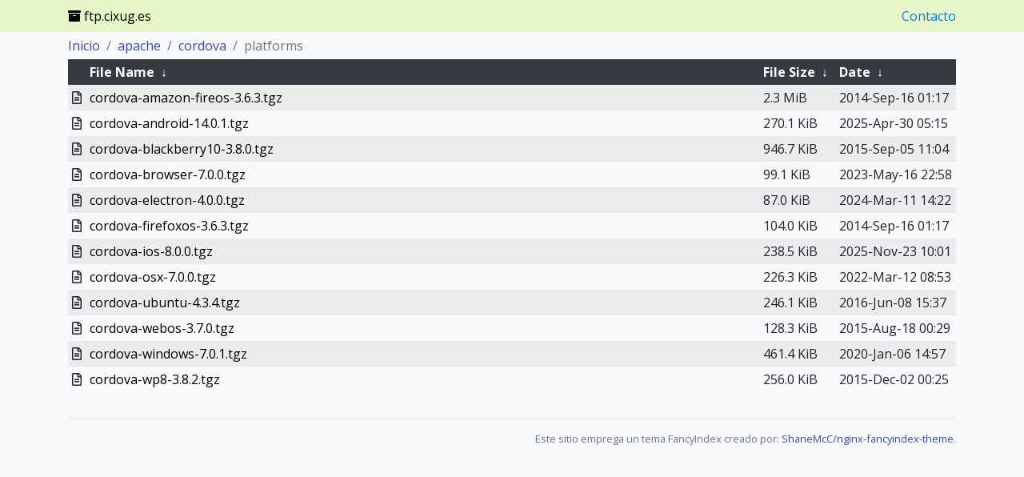

--- FILE ---
content_type: text/html
request_url: https://ftp.cixug.es/apache/cordova/platforms/?C=N&O=A
body_size: 5197
content:
<!DOCTYPE html>
<html lang="en">
	<head>
	<meta charset="utf-8">
	<meta name="viewport" content="width=device-width, initial-scale=1, shrink-to-fit=no">
	<title>Servidor de réplicas do Consorcio CIXUG</title>
<!--
	<meta name="description" content="">
	<meta property="og:title" content="" />
	<meta property="og:description" content="" />
	<meta property="og:type" content="website" />
	<meta property="og:url" content="" />
	<meta property="og:image" content="" />
	<meta property="og:site_name" content="" />
-->

	<link rel="stylesheet" href="https://cdnjs.cloudflare.com/ajax/libs/twitter-bootstrap/4.4.1/css/bootstrap.min.css" />
	<link rel="stylesheet" href="https://cdnjs.cloudflare.com/ajax/libs/font-awesome/5.13.0/css/all.min.css" />
	<link href="https://fonts.googleapis.com/css?family=Open+Sans:400,300,600,700,800" rel="stylesheet" type="text/css">
	<link rel="stylesheet" href="/.index/theme/theme.css">
<!--
	<link rel="icon" href="/.index/theme/favicon.png">
-->

	<script src="https://cdnjs.cloudflare.com/ajax/libs/jquery/3.4.1/jquery.min.js"></script>
	<script src="https://cdnjs.cloudflare.com/ajax/libs/showdown/1.9.1/showdown.min.js"></script>
</head>

<body>
	<nav class="navbar fixed-top">
		<div class="container">
			<div class="navbar-brand">
				<i class="fas fa-archive" aria-hidden="true"></i> ftp.cixug.es 
			</div>
		<a id="contacto" href="https://www.cixug.gal/?page_id=161">Contacto</a>
		</div>
	</nav>

	<div id="mainContent" class="container">
		<script>$('#mainContent').hide();</script>
		<div class="row">
			<div class="col">
				<h1>
/apache/cordova/platforms/</h1>
<table id="list"><thead><tr><th colspan="2"><a href="?C=N&amp;O=A">File Name</a>&nbsp;<a href="?C=N&amp;O=D">&nbsp;&darr;&nbsp;</a></th><th><a href="?C=S&amp;O=A">File Size</a>&nbsp;<a href="?C=S&amp;O=D">&nbsp;&darr;&nbsp;</a></th><th><a href="?C=M&amp;O=A">Date</a>&nbsp;<a href="?C=M&amp;O=D">&nbsp;&darr;&nbsp;</a></th></tr></thead>
<tbody><tr><td colspan="2" class="link"><a href="../">Parent directory/</a></td><td class="size">-</td><td class="date">-</td></tr>
<tr><td colspan="2" class="link"><a href="cordova-amazon-fireos-3.6.3.tgz" title="cordova-amazon-fireos-3.6.3.tgz">cordova-amazon-fireos-3.6.3.tgz</a></td><td class="size">2.3 MiB</td><td class="date">2014-Sep-16 01:17</td></tr>
<tr><td colspan="2" class="link"><a href="cordova-android-14.0.1.tgz" title="cordova-android-14.0.1.tgz">cordova-android-14.0.1.tgz</a></td><td class="size">270.1 KiB</td><td class="date">2025-Apr-30 05:15</td></tr>
<tr><td colspan="2" class="link"><a href="cordova-blackberry10-3.8.0.tgz" title="cordova-blackberry10-3.8.0.tgz">cordova-blackberry10-3.8.0.tgz</a></td><td class="size">946.7 KiB</td><td class="date">2015-Sep-05 11:04</td></tr>
<tr><td colspan="2" class="link"><a href="cordova-browser-7.0.0.tgz" title="cordova-browser-7.0.0.tgz">cordova-browser-7.0.0.tgz</a></td><td class="size">99.1 KiB</td><td class="date">2023-May-16 22:58</td></tr>
<tr><td colspan="2" class="link"><a href="cordova-electron-4.0.0.tgz" title="cordova-electron-4.0.0.tgz">cordova-electron-4.0.0.tgz</a></td><td class="size">87.0 KiB</td><td class="date">2024-Mar-11 14:22</td></tr>
<tr><td colspan="2" class="link"><a href="cordova-firefoxos-3.6.3.tgz" title="cordova-firefoxos-3.6.3.tgz">cordova-firefoxos-3.6.3.tgz</a></td><td class="size">104.0 KiB</td><td class="date">2014-Sep-16 01:17</td></tr>
<tr><td colspan="2" class="link"><a href="cordova-ios-8.0.0.tgz" title="cordova-ios-8.0.0.tgz">cordova-ios-8.0.0.tgz</a></td><td class="size">238.5 KiB</td><td class="date">2025-Nov-23 10:01</td></tr>
<tr><td colspan="2" class="link"><a href="cordova-osx-7.0.0.tgz" title="cordova-osx-7.0.0.tgz">cordova-osx-7.0.0.tgz</a></td><td class="size">226.3 KiB</td><td class="date">2022-Mar-12 08:53</td></tr>
<tr><td colspan="2" class="link"><a href="cordova-ubuntu-4.3.4.tgz" title="cordova-ubuntu-4.3.4.tgz">cordova-ubuntu-4.3.4.tgz</a></td><td class="size">246.1 KiB</td><td class="date">2016-Jun-08 15:37</td></tr>
<tr><td colspan="2" class="link"><a href="cordova-webos-3.7.0.tgz" title="cordova-webos-3.7.0.tgz">cordova-webos-3.7.0.tgz</a></td><td class="size">128.3 KiB</td><td class="date">2015-Aug-18 00:29</td></tr>
<tr><td colspan="2" class="link"><a href="cordova-windows-7.0.1.tgz" title="cordova-windows-7.0.1.tgz">cordova-windows-7.0.1.tgz</a></td><td class="size">461.4 KiB</td><td class="date">2020-Jan-06 14:57</td></tr>
<tr><td colspan="2" class="link"><a href="cordova-wp8-3.8.2.tgz" title="cordova-wp8-3.8.2.tgz">cordova-wp8-3.8.2.tgz</a></td><td class="size">256.0 KiB</td><td class="date">2015-Dec-02 00:25</td></tr>
</tbody></table>				</div>
			</div>
		</div>

		<div class="container">
		</div>

		<footer class="footer">
			<div class="container">
				<div class="row">
					<div class="col text-right text-muted text-small text-nowrap">
						<hr>
						<small><p>Este sitio emprega un tema FancyIndex creado por: <a href="https://github.com/ShaneMcC/nginx-fancyindex-theme">ShaneMcC/nginx-fancyindex-theme</a>.</p></small>
					</div>
				</div>
			</div>
		</footer>

		<script src="/.index/theme/script.js"></script>
	</body>
</html>
